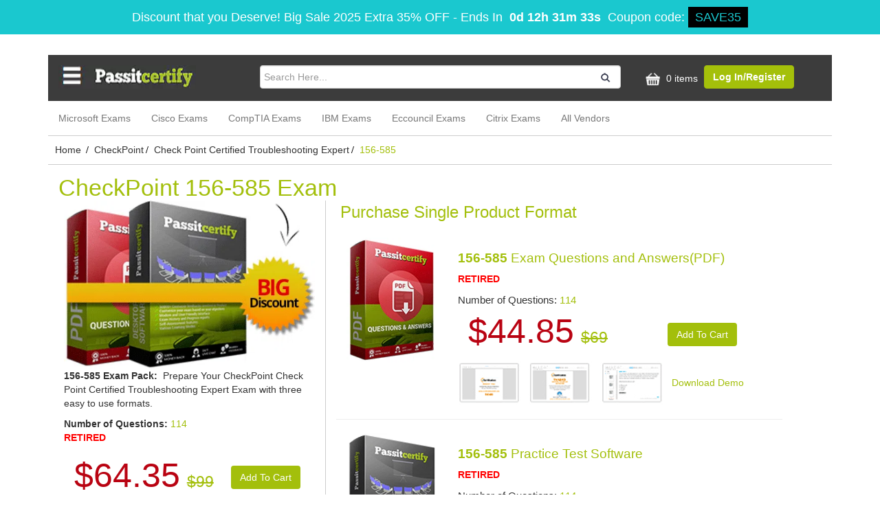

--- FILE ---
content_type: text/html; charset=UTF-8
request_url: https://www.passitcertify.com/checkpoint/156-585-questions.html
body_size: 13471
content:
<!doctype html>
<html lang="en">

<head>
    <meta name="viewport" content="width=device-width, initial-scale=1.0">
        <title>Pass CheckPoint 156-585 Exam - Real 156-585 Exam Questions</title>
    <meta name="description" content="Get CheckPoint 156-585 actual exam Questions available in PDF, Practice tests (Web-based) and Practice Exam formats. Try a free demo before you buy. Instantly Download CheckPoint 156-585 Questions.">
    <!-- Favicon -->
    <link rel="shortcut icon" type="image/png" href="https://www.passitcertify.com/assets/site/img/1526300498_favicon.png" />

    <!-- canonical -->
    <link rel="canonical" href="https://www.passitcertify.com/checkpoint/156-585-questions.html" />

    <meta property="og:image" content="https://www.passitcertify.com/uploads/product_images/1525939242_offerPack.png" />
    <link media="all" rel="stylesheet" type="text/css" href="https://www.passitcertify.com/assets/site/css/style.css" />
    <link media="all" rel="stylesheet" type="text/css" href="https://www.passitcertify.com/assets/site/css/pic_bootstrap.min.css" />
    <!-- <link rel="stylesheet" type="text/css" href="https://maxcdn.bootstrapcdn.com/bootstrap/3.3.7/css/bootstrap.min.css"> -->
    <!--<script src="https://ajax.googleapis.com/ajax/libs/jquery/3.5.1/jquery.min.js"></script>-->
    <script src="https://www.passitcertify.com/assets/site/js/pic_jqueryslim.min.js"></script>
    <!-- <script src="https://www.passitcertify.com/assets/site/js/jquery-new.min.js"></script> -->

    <script>
        var BASE_URL = 'https://www.passitcertify.com/';
    </script>
    <meta name="google-site-verification" content="aMWraEnfeNYitBXy788fdrFJMQJo0g1b7QD5RVwJrLs"/><meta name="msvalidate.01" content="ED1B57A3BB033F931BDD02AE5386808B"/></head>

<body class="body-container">
    <!-- exam layout -->
        
    <!-- <div class="loadingimg" style="display: none">
        <img src="https://www.passitcertify.com/assets/site/images/loading.gif" loading="lazy" alt="loading">
        <div style="color: #fff; margin-top: -90px;font-size:24px;margin-top:20px;margin-bottom:10px">Please Wait...</div>
    </div> -->
    
    <div class="popup-bg" style="display: none;"></div>
    	<div class="topDiscountBar"><div><span id="couponDesc">Discount that you Deserve! Big Sale 2025 Extra 35% OFF</span> - <span> Ends In </span><span id="coupontimeRem">00:00:00</span><span> Coupon code: </span><span id="couponCodeBx">SAVE35</span></div>
	<span style="display:none;" class="closeBtn" onclick="closeDisBox(); return false;">X</span></div>
	<style>
		.topDiscountBar {
			width: 100%;
			background: #1ac8cf;
			padding: 10px;
			text-align: center;
			color: #fff;
			font: 400 18px/22px 'Open Sans', sans-serif;
			position:relative;
			z-index:99999999;
		}
		.topDiscountBar div {
            margin-bottom: 0px;
            margin-top: 0px;
            font-size: inherit;
            line-height: 30px;
        }
		#coupontimeRem {
			font-weight: bold;
			margin: 0px 5px;
		}
		#couponCodeBx {
			background: #000000;
			color: #1ac8cf;
			padding: 5px 10px;
		}
		.closeBtn {
			float: right;
			font-size: 22px;
			cursor: pointer;
			position: absolute;
			right: 100px;
			top: 10px;
		}
		@media only screen and (max-width: 1050px) {
            .closeBtn {
                float: none !important;
                font-size: 22px;
                cursor: pointer;
                position: relative !important;
                right: 0px;
                top: 5px;
            }
        }
        section.bg.clearfix {
            /*margin-top: 122px;*/
        }
	</style>
	<script>
		function closeDisBox(){
			$('.topDiscountBar').hide();
		}
		
	// Set the date we're counting down to
		var countDownDate = new Date("Jan 23, 2026 07:21:17").getTime();
		// Update the count down every 1 second
		var x = setInterval(function() {
		  var d = new Date();
		  var offset = '+0.0';
		  var utc = d.getTime() + (d.getTimezoneOffset() * 60000);
          var now = new Date(utc + (3600000*offset));
		  // Find the distance between now and the count down date
		  var distance = countDownDate - now;
		  // Time calculations for days, hours, minutes and seconds
		  var days = Math.floor(distance / (1000 * 60 * 60 * 24));
		  var hours = Math.floor((distance % (1000 * 60 * 60 * 24)) / (1000 * 60 * 60));
		  var minutes = Math.floor((distance % (1000 * 60 * 60)) / (1000 * 60));
		  var seconds = Math.floor((distance % (1000 * 60)) / 1000);

		  // Display the result in the element with id="demo"
		  document.getElementById("coupontimeRem").innerHTML = days + "d " + hours + "h " + minutes + "m " + seconds + "s ";
		  // If the count down is finished, write some text
		  if (distance < 0) {
			clearInterval(x);
			document.getElementById("coupontimeRem").innerHTML = "EXPIRED";
		  }
		}, 1000);
	</script>
    <div class="container content">
        	<div class="row header memberAreaHeader">
        <div class="col-sm-12 col-md-12 col-xs-12 topheader">
            <div class="col-lg-3 col-md-3 col-sm-3 col-xs-12" id="logo" style="padding: 0px;">
                    <a href="https://www.passitcertify.com/"><img src="https://www.passitcertify.com/assets/site/image/1525939193_passitcertify.webp" width="200" height="34" alt="logo"></a>
                </div>
            <div class="col-lg-6 col-md-5 col-sm-4 col-xs-12">
                <form method="post" class="search-form" action="https://www.passitcertify.com/search">
                    <div class="searchBar">
                        <div class="searchInput">
                            <input type="search" class="form-control" required="required" id="top-search-bar" name="top-search-bar" value="" placeholder="Search Here...">
                        </div>
                        <div class="searchIcon">
                            <button aria-label="search-btn" class="search-btn" type="submit">
                                <i class="fa"><img src="https://www.passitcertify.com/assets/site/image/search.webp" width="14" height="14" alt="search"></i>
                            </button>
                        </div>
                    </div>
                </form>
            </div>
            <div class="col-lg-3 col-md-4 col-sm-5 col-xs-12 header-right">
                    <ul style="padding-left: 15px;">
                        <li>
                            <a rel="nofollow" href="https://www.passitcertify.com/cart" class="cartImg">
                                <img src="https://www.passitcertify.com/assets/site/images/shoppingBag.png" alt="shoppingBag" width="30" height="25">
                                0 items
                            </a>
                        </li>
                        							<li><a class="btn btn-default" rel="nofollow" href="https://www.passitcertify.com/register">Log In/Register</a></li>
						                    </ul>
                </div>
        </div>
        
        <div class="col-lg-12 col-md-12 col-xs-12 col-sm-12 navContent no-padding">
            <div class="navbar-header">
                <button type="button" class="navbar-toggle collapsed" data-toggle="collapse" data-target="#navbar" aria-expanded="false" aria-controls="navbar">
                    <span class="sr-only">Toggle navigation</span>
                    <span class="icon-bar"></span>
                    <span class="icon-bar"></span>
                    <span class="icon-bar"></span>
                </button>
            </div>
            <div id="navbar" class="navbar-collapse collapse respNav no-padding topNav" style="height: 1px;">
                <ul class="nav navbar-nav">
                                        <li><a href="https://www.passitcertify.com/pass-microsoft-certification.html">Microsoft Exams</a></li>
                                        <li><a href="https://www.passitcertify.com/pass-cisco-certification.html">Cisco Exams</a></li>
                                        <li><a href="https://www.passitcertify.com/pass-comptia-certification.html">CompTIA Exams</a></li>
                                        <li><a href="https://www.passitcertify.com/pass-ibm-certification.html">IBM Exams</a></li>
                                        <li><a href="https://www.passitcertify.com/pass-eccouncil-certification.html">Eccouncil Exams</a></li>
                                        <li><a href="https://www.passitcertify.com/pass-citrix-certification.html">Citrix Exams</a></li>
                                        <li class=""><a href="https://www.passitcertify.com/vendors">All Vendors</a></li>
                </ul>
            </div><!--/.nav-collapse -->
        </div>
    </div>        

<script type="application/ld+json">
    {
        "@context": "https://schema.org/",
        "@type": "Product",
        "name": "CheckPoint 156-585 Exam",
        "image": [
            "https://www.passitcertify.com/uploads/product_images/1575457817_1525939242_offerPack.jpg",
            "https://www.passitcertify.com/uploads/product_images/1575457817_1525939242_offerPack.jpg",
            "https://www.passitcertify.com/uploads/product_images/1575457817_1525939242_offerPack.jpg"
        ],
        "description": "Get CheckPoint 156-585 actual exam Questions available in PDF, Practice tests (Web-based) and Practice Exam formats. Try a free demo before you buy. Instantly Download CheckPoint 156-585 Questions.",
        "sku": "156-585",
        "mpn": "156585",
        "itemCondition": "New",
        "brand": {
            "@type": "brand",
            "name": "PassItCertify"
        },
        "review": {
            "@type": "Review",
            "reviewRating": {
                "@type": "Rating",
                "ratingValue": "4.8",
                "bestRating": "5"
            },
            "author": {
                "@type": "Person",
                "name": "Jhonson"
            }
        },
        "aggregateRating": {
            "@type": "AggregateRating",
            "ratingValue": "4.8",
            "reviewCount": "115"
        },
        "offers": {
            "@type": "Offer",
            "url": "https://www.passitcertify.com/checkpoint/156-585-questions.html",
            "priceCurrency": "USD",
            "price": "69.00",
            "priceValidUntil": "07-01-2027
",
            "availability": "InStock",
            "seller": {
                "@type": "Organization",
                "name": "PassItCertify"
            }
        }
    }
</script>



<script type="application/ld+json">
    {
        "@context": "http://schema.org",
        "@type": "BreadcrumbList",
        "itemListElement": [{
                "@type": "ListItem",
                "position": 1,
                "item": {
                    "@id": "https://www.passitcertify.com/",
                    "name": "Home"
                }
            },
            {
                "@type": "ListItem",
                "position": 2,
                "item": {
                    "@id": "https://www.passitcertify.com/pass-checkpoint-certification.html",
                    "name": "CheckPoint"
                }
            },
            {
                "@type": "ListItem",
                "position": 3,
                "item": {
                    "@id": "checkpoint/156-585-questions.html",
                    "name": "156-585"
                }
            }
        ]
    }
</script>
<style>
    .retiredLabel {
        font-weight: 700;
    }

    .enginePrice span.dscntPrice span {
        font-weight: normal;
        padding-left: 0px;
    }

    .demo_img {
        float: left
    }

    @media(max-width: 768px) {
        .demo_img {
            margin: auto;
            float: inherit;
        }

        .exmPgIndvl {

            text-align: center;
        }

        .demo_img img {
            display: initial;
        }

        #online_engin_exam .webbase1 {

            display: initial;
        }

        #online_engin_exam .price {

            text-align: center;
            padding-top: 0px;
        }

        #online_engin_exam .Customize_Options {

            text-align: center;
            padding-top: 18px;
        }

        #online_engin_exam .exam-heading {
            text-align: center;
        }

    }

    .row.rel_certs.exmPage a {

        margin-left: 0px;
    }

    @media(min-width: 1200px) {

        .webbase1 {

            margin-top: 25px;
        }
    }
</style>
<div class="row">
    <div class="breadcumbs">
        <ol class="BreadCrumbList"><li><a href="https://www.passitcertify.com/">Home </a><i class="fa"> / </i></li><li><a href="https://www.passitcertify.com/pass-checkpoint-certification.html">CheckPoint</a><i class="fa"> / </i></li><li><a href="https://www.passitcertify.com/checkpoint/pass-ccte-exam.html">Check Point Certified Troubleshooting Expert</a><i class="fa"> / </i></li><li>156-585 </li></ol>    </div>
</div>
    
    <div class="row examPgmain">
        <div class="col-sm-12">
            <div class="exmPLftHdr">

                
                    <h1 class="bndlHdng">CheckPoint 156-585 Exam</h1>

            </div>
        </div>
        <div class="col-md-4 col-sm-12 col-xs-12 exmOffrBndl">
            <!--<div class="dis_heading">Discount Bundle( PDF+ Practice Test )</div>-->

            <div class="exmofrProd">
                                    <img src="https://www.passitcertify.com/assets/site/images/1575457817_1525939242_offerPack.webp" alt="156-585 PDF"  class="bundlImg" width="375" height="100%">
                                <br>
                <p><strong>156-585 Exam Pack:&nbsp;</strong> Prepare Your CheckPoint Check Point Certified Troubleshooting Expert Exam with three easy to use formats.</p>
            </div>

            <div>
                <div class="quesStatus"><b> Number of Questions: </b> <span>114</span>
                    &nbsp;  </div>
                                    <p class="retiredLabel">RETIRED</p>
                            </div>

            <div class="row ofrPrchs">
                                    <div style="padding-top: 10px;" class="col-lg-8 col-md-12 col-sm-8 col-xs-12 ofrPrice  here 99">

                        <span class="dscntPrice">$64.35<span>$99</span></span>
                        <!--<span class="cutPrice">Was: 144</span>-->
                    </div>
                    <div class="col-lg-4 col-md-12 col-sm-4 col-xs-12 cartBtnCol">
                        <form method="post" name="bundleInfoForm" id="bundleInfoForm" action="https://www.passitcertify.com/carts/" class="form-inline bundle_form">
                            <input type="hidden" id="shop_type" name="shop_type" value="bundle" />
                            <input type="hidden" id="bundleType" name="bundleType" value="3" />
                            <input type="hidden" id="bundleIcon" name="bundleIcon" value="IMG_4210801752032.png" />
                            <input type="hidden" id='bundle_name' name="bundle_name" value="CheckPoint 156-585 Bundle Pack" />
                            <input type="hidden" id="price" name="price" value="99" />
                            <input type="hidden" id="checkout_price" name="checkout_price" value="99" />
                            <input type="hidden" id="bundle_type" name="bundle_type" value="default" />
                            <input type="hidden" id="bundle_id" name="bundle_id" value="4" />
                            <input type="hidden" id="bundle_type_id" name="bundle_type_id" value="4167" />
                            <input type="hidden" id="subscription" name="subscription" value="3" />
                            <input type="hidden" id="subscription_plan" name="subscription_plan" value="individual" />
                            <input type="submit" class="btn add_cart_btn" value="Add To Cart" />
                        </form>
                    </div>
                            </div>
            <div class="exmofrProd">
                <p>CheckPoint 156-585 Exam&nbsp;Questions&nbsp;Bundle Pack Includes:</p>
                <ul>
                    <li>Practice Exam (Desktop Software)</li>
                    <li>Questions &amp; Answers (PDF)</li>
                    <li>Web-Based Practice Test</li>
                </ul>
            </div>
                    </div>

        <div class="col-md-7 col-sm-12 col-xs-12 exmPgIndvl">
            <div class="exmPgIndvlHdr">Purchase Single Product Format</div>
            <div class="row leftIndvlProd">
                <div class="col-md-3 col-sm-3 col-xs-12 leftIndvlProdImg">
                    <img src="https://www.passitcertify.com/assets/site/images/1525939242_individual1.webp" alt="156-585 PDF"  class="pdfImg" width="144" height="100%">
                    <!--<img src="https://www.passitcertify.com/uploads/product_images/1525939242_individual1.png" alt="156-585 PDF" class="pdfImg" width="144" height="100%">-->
                </div>

                <div class="col-md-9 col-sm-9 col-xs-12 IndvlProdDet">
                    
                    <h2 class="sprtHdr"><span>156-585</span> Exam Questions and Answers(PDF)</h2>
                                            <p class="retiredLabel">RETIRED</p>
                                        <p class="exmsprtPara">Number of Questions: <span>114</span>&nbsp; &nbsp;  </p>
                    <div class="row ofrPrchs">

                                                    <div class="col-lg-8 col-md-12 col-sm-8 col-xs-12 ofrPrice ofrPriceInd">
                                <span class="dscntPrice">$44.85<span>$69</span></span>
                            </div>
                            <div class="col-lg-4 col-md-12 col-sm-4 col-xs-12 cartBtnCol cartBtnInd">
                                <div class="add-to-cart exam_cart">
                                    <form action="https://www.passitcertify.com/carts/" method="post" class="pdf_form">
                                        <input type="hidden" value="PDF" name="product_name" />
                                        <input type="hidden" value="156-585" name="exam_code" />
                                        <input type="hidden" value="1" name="ptype_id" />
                                        <input type="hidden" value="single" name="shop_type" />
                                        <input style="" type="submit" class="btn add_cart_btn" value="Add To Cart" />
                                    </form>
                                </div>
                            </div>
                        
                        <div class="clearfix"></div>
                        <div class="col-sm-12 no-padding">
                            <div class="demoSec demo_img">
                                <img class="img-responsive" src="https://www.passitcertify.com/assets/site/images/DemoImgs1.png" width="300" height="65" alt="PDF Bundle">
                            </div>
                            <div class="pdfdemo" style="margin-top: 12px;display: inline-block;margin-left: 11px;">
                                                                    <br>
                                    <div class="try_demo">
                                        <a style="width:100%;" id="try_demo" class="pdfdemo-link pop_pdfDemo" data-id="1">Download Demo</a>
                                    </div>
                                                            </div>
                        </div>
                    </div>
                </div>
            </div>

            <hr>

            <div class="row leftIndvlProd">
                <div class="col-md-3 col-sm-3 col-xs-12 leftIndvlProdImg">
                    <img src="https://www.passitcertify.com/assets/site/images/1525939242_individual2.webp" alt="Practice Exam"  class="ptImg" width="144" height="100%">
                    <!--<img src="https://www.passitcertify.com/uploads/product_images/1525939242_individual2.png" alt="Practice Exam" class="ptImg" width="144" height="100%">-->
                </div>
                <div class="col-md-9 col-sm-9 col-xs-12 IndvlProdDet">
                    
                    <h2 class="sprtHdr"><span>156-585</span> Practice Test Software</h2>
                                            <p class="retiredLabel">RETIRED</p>
                                        <p class="exmsprtPara"> Number of Questions: <span>114</span>&nbsp; &nbsp; </p>
                    <div class="row ofrPrchs">

                                                    <div class="col-lg-8 col-md-12 col-sm-8 col-xs-12 ofrPrice ofrPriceInd">
                                <span class="dscntPrice">$48.75<span>$75</span></span>
                            </div>
                            <div class="col-lg-4 col-md-12 col-sm-4 col-xs-12  demoSec">
                                <div class=" cartBtnCol cartBtnInd">
                                    <form action="https://www.passitcertify.com/carts/" method="post" class="soft_form">
                                        <input type="hidden" value="Practice Exam" name="product_name" />
                                        <input type="hidden" value="156-585" name="exam_code" />
                                        <input type="hidden" value="2" name="ptype_id" />
                                        <input type="hidden" value="single" name="shop_type" />
                                        <input type="submit" class="btn add_cart_btn" value="Add To Cart" />
                                    </form>
                                </div>
                            </div>
                                                <div class="clearfix"></div>
                        <div class="col-sm-12 no-padding">
                            <div class="demoSec demo_img">
                                <img class="img-responsive" src="https://www.passitcertify.com/assets/site/images/DemoImgs.png" width="300" height="65" alt=" Practice Test Software">
                            </div>

                            <div class="softdemo" style="margin-top: 28px;display: inline-block;margin-left: 11px;">
                                                                    <div class="try_demo">
                                        <a style="width:100%;" id="try_demo" class="softdemo-link pop_softDemo" data-id="2">Download Demo</a>
                                    </div>
                                                            </div>
                        </div>
                    </div>
                </div>
            </div>
        </div>
    </div>

    <div class="row" style="height:2px; border-bottom:none;"> </div>

    <div id="online_engin_exam" class="border-bottom">
        <div class="row">
            <div class="col-lg-2 col-md-3 col-sm-3 text-center">
                <img src="https://www.passitcertify.com/assets/site/images/1600774095_webbase_image.webp"  class="img-responsive webbase1" width="133" height="195" alt="Web Based">
            </div>
            <div class="col-lg-4 col-md-9 col-sm-9 border-right padding-left-0 padding-right-0 height-172">
                <div class="width-456">
                    <h3 class="exam-heading">
                        156-585 Exam Web-Based Self-Assessment Practice Test Software
                    </h3>
                    <div class="row">
                        <div class="col-sm-12 padding-right-0">
                            <div class="last_update">
                                                                    Status : <strong class="label label-danger"> RETIRED </strong>
                                                            </div>
                        </div>
                        <div class="col-sm-12 padding-left-0">
                            <div class="last_question">
                                Total Questions : 114                            </div>
                        </div>
                    </div>
                </div>
            </div>
            <div class="col-lg-2 col-md-3 col-sm-4  border-right padding-left-right-37 margin-left-152 margin-top-20 height-172">
                <div class="Supported_Browsers">
                    Supported Browsers
                </div>
                <img src="https://www.passitcertify.com/assets/site/image/supported_brower.png"  width="174" height="36" alt="Supported Browsers">

                <div class="Supported_Platforms">
                    Supported Platforms
                </div>
                <img src="https://www.passitcertify.com/assets/site/image/spported_plate_form.png"  width="163" height="35" alt="Supported Platforms">
            </div>
            <div class="col-lg-2 col-md-4  col-sm-4 border-right padding-left-right-37 bottom-padding margin-top-20 height-172" id="updates_free">
                <div class="Customize_Options">
                    Purchase Options
                </div>
                <div class="form-group select_menu inputs">
                    <input type="hidden" id="price" name="price" value="79" />
                    <input type="hidden" id="checkout_prices" name="checkout_price" value="79" />
                    <input type="hidden" id="subscription_price_3_inc" name="subscription_price_3_incs" value="0" />
                    <input type="hidden" id="subscription_price_6_inc" name="subscription_price_6_incs" value="30" />
                    <input type="hidden" id="subscription_price_12_inc" name="subscription_price_12_incs" value="50" />
                    <select id="subscriptions" aria-label="DropDown" name="subscription" class="custom-dropdown3__select custom-dropdown3__select--white form-control" onchange="changeprices();">
                        <option value="3" selected="selected">3 Months (Free Updates)</option>
                        <option value="6">6 Months (Free Updates)</option>
                        <option value="12">12 Months (Free Updates)</option>
                    </select>

                </div>
                <div class="form-group select_menu inputs">
                    <input type="hidden" id="ipprice" value="30">
                    <input type="hidden" id="baseprice" value="79">
                    <select name="cart_qty" aria-label="DropDown" id="cart_qty_online" class="  form-control" onchange="changeprices();">
                        <option value="3">3 Simultaneous login</option>
                        <option value="4">4 Simultaneous login</option>
                        <option value="5">5 Simultaneous login</option>
                        <option value="6">6 Simultaneous login</option>
                        <option value="7">7 Simultaneous login</option>
                        <option value="8">8 Simultaneous login</option>
                        <option value="9">9 Simultaneous login</option>
                        <option value="10">10 Simultaneous login</option>
                    </select>
                </div>
            </div>
            <div class="col-lg-2 col-md-3 col-sm-3  margin-top-20 padding-left-right-51">
                                    <div class="price enginePrice">$<span class="dscntPrice" id="lbl_prices">51.35 <span>$79</span></div>
                                <div class="add_to_cart">
                    <form action="https://www.passitcertify.com/carts/" method="post" class="pdf_form">
                        <input type="hidden" value="Online Practice Exam" name="product_name" />
                        <input type="hidden" value="156-585" name="exam_code" />
                        <input type="hidden" value="" id="cartqry" name="cart_qty" />
                        <input type="hidden" value="" id="cartsub" name="subscription" />
                        <input type="hidden" value="3" name="ptype_id" />
                        <input type="hidden" value="single" name="shop_type" />
                        <button type="submit" class="btn btn-primary">Add to Cart</button>
                    </form>
                                            <div class="try_demo">
                            <button type="submit" class="bd-demo try_demo pop_onloneDemo  demo btn btn-default" data-toggle="modal" data-target="#popup1">
                                Try Demo
                            </button>
                        </div>
                    
                </div>
            </div>
        </div>
    </div> <!-- online_engin_exam -->

    <div class="row" style="height:2px;border-bottom:none;border-top: 1px solid #ccc;"> </div>
    <div class="row testSoft examPageContnt" style="border:none;"> <div class="col-md-6 col-sm-12 col-xs-12"> <h3><strong>Ensure Your Success In CheckPoint 156-585 With PassITCertify 156-585 Exam Questions</strong></h3> <p style="text-align:justify">If you are worried about the preparation of your 156-585 exam, so stop distressing about it because you have reached the reliable source of your success. Passitcertify.com &nbsp;is the ultimate solution to your all CheckPoint Check Point Certified Troubleshooting Expert related problem. It provides you with a platform that enables you to clear your 156-585 exam. PassITcertify provides you <em><strong>156-585 exam questions</strong></em> that are reliable and offer you a gateway to your destination. The Check Point Certified Troubleshooting Expert exam material is available in three easy formats; <strong>PDF</strong>, <strong>Practice Test (web-based)</strong> and <strong>Desktop Practice Test Software</strong>. It carries all subjects related question answers and with the best possible instructions. One of the most influential features of Passitcertify is its practising software. You may attempt to exercise questions continually. In fact, you can also track your progress, as the practice test software will keep on monitoring your progress so you can keep a check-in which area you need to work hard. <strong>156-585 exam questions</strong> have been designed by the subject matter experts after consultation with proposed study material of vendor and recruiter needs.&nbsp;</p> </div> <div class="col-md-6 col-sm-12 col-xs-12 "> <div class="col-sm-12 no-padding"> <p class="headingCert"><span>CheckPoint 156-585 Related Certifications</span></p> <div class="row rel_certs exmPage" style="padding-left: 0px;"><a href="https://www.passitcertify.com/checkpoint/pass-ccte-exam.html">CheckPoint Check Point Certified Troubleshooting Expert CCTE Certification</a> </div> </div> <div class="col-md-4 col-sm-4 col-xs-12 rightIcons"><img alt="Mcaffee" height="168" loading="lazy" src="https://www.passitcertify.com/assets/site/images/McaffeS.webp" width="145" /> <strong>Security and Privacy</strong> <span>If you fail the exam</span></div> <div class="col-md-4 col-sm-4 col-xs-12 rightIcons"><img alt="product" height="168" loading="lazy" src="https://www.passitcertify.com/assets/site/images/productUp.webp" width="145" /> <strong>24/7 Customer Support</strong> <span>We are providing non-stop 24/7 customer support</span></div> <div class="col-md-4 col-sm-4 col-xs-12 rightIcons"><img alt="satisfiedCust" height="168" loading="lazy" src="https://www.passitcertify.com/assets/site/images/satisfiedCust.webp" width="145" /> <strong>Free Updates</strong> <span>We are providing 3 Months updates Free</span></div> </div> </div>     <div class="row videoDes">
        <div class="col-md-5 col-xs-12 col-sm-5 vDescription">
            <div class="h3">Satisfied Customers</div>
            <img src="https://www.passitcertify.com/assets/site/image/overlay (1).webp" alt="Testimonials" width="473" height="100%" style="width: 100%; padding-bottom: 15px;">
        </div>
        <div class="col-md-1 col-xs-1 col-sm-1 ">
            <div class="v-line"></div>
        </div>
        <div class="col-md-6 col-xs-12 col-sm-6 videoLeft"> <div class="col-sm-12 no-padding" style="display:none"> <p class="headingCert"><span>CheckPoint 156-585 Related Certifications</span></p> <div class="row rel_certs exmPage"><a href="https://www.passitcertify.com/checkpoint/pass-ccte-exam.html">CheckPoint Check Point Certified Troubleshooting Expert CCTE Certification</a> </div> </div> <div class="col-sm-12 no-padding"> <p class="headingCert"><span>Updated CheckPoint Exams</span></p> <div class="row updated-top-exam"><div class="slide"><div class="col"><a href="https://www.passitcertify.com/checkpoint/156-582-questions.html" class="btun margin-right">156-582 <span>January, 17 2026</span></a></div><div class="col"><a href="https://www.passitcertify.com/checkpoint/156-315.81-questions.html" class="btun margin-right">156-315.81 <span>January, 16 2026</span></a></div><div class="col"><a href="https://www.passitcertify.com/checkpoint/156-560-questions.html" class="btun margin-right">156-560 <span>January, 15 2026</span></a></div><div class="col"><a href="https://www.passitcertify.com/checkpoint/156-587-questions.html" class="btun margin-right">156-587 <span>January, 14 2026</span></a></div><div class="col"><a href="https://www.passitcertify.com/checkpoint/156-536-questions.html" class="btun margin-right">156-536 <span>January, 13 2026</span></a></div><div class="col"><a href="https://www.passitcertify.com/checkpoint/156-586-questions.html" class="btun margin-right">156-586 <span>January, 13 2026</span></a></div><div class="col"><a href="https://www.passitcertify.com/checkpoint/156-836-questions.html" class="btun margin-right">156-836 <span>January, 11 2026</span></a></div><div class="col"><a href="https://www.passitcertify.com/checkpoint/156-215.81-questions.html" class="btun margin-right">156-215.81 <span>January, 09 2026</span></a></div><div class="col"><a href="https://www.passitcertify.com/checkpoint/156-835-questions.html" class="btun margin-right">156-835 <span>January, 07 2026</span></a></div></div></div> </div> </div>     </div>

    <div class="row homeDes"> <div class="col-md-12 col-sm-12 col-xs-12 homeDet"> <h3 style="font-size: 30px;"><strong>User-Friendly Interface Of 156-585 Practice Exam</strong></h3> <p style="text-align:justify">The 156-585 exam practice test&#39;s user-friendly interface is made to uproot potential problems. Once you will try the demo of 156-585 exam questions, you will be well-acquainted with the software and its related features. Also, the 156-585 exam comes with various self-assessment features like a timed exam, randomize questions, and multiple questions types, test history, and score, etc. This means, it enables you to customize the question type and you may practice random questions to enhance your skills and expertise. You may keep attempting the same questions multiple times also. &nbsp;</p> </div> </div> <div class="row " style="display:none"> <div class="col-md-12 col-sm-12 col-xs-12"> <div class="papular-certs homePcerts"> <p class="heading-24">Trending CheckPoint Certification Exams</p> [hot-exams-current-vendor~1526035662]</div> </div> </div>     <div class="row  anotherdatahomepage">
        <div class="col-md-12 col-sm-12 col-xs-12">
            <div class="col-sm-6 col-xs-12"> <h4 style="font-size: 24px;">Try Free Demo Of 156-585 Exam Questions Before Purchase:</h4> <p style="text-align:justify">Multiple companies are offering 156-585 exam material in the market, so we totally understand your inquisitiveness that whom to trust. For your convenience, Passitcertify gives you a chance to try a free demo of Microsoft 156-585 exam questions, which means you can buy the product once you are satisfied with the features and you think it can actually help you to pass your certification exam.</p> <h4>Why Prefer our CheckPoint 156-585 Exam Product?</h4> <ul> <li><strong>Site Security:</strong> We have the utmost concern for your data security. We deploy the most secure <u>128 Bit SSL</u> mode so that all your financial details are safe and guarded. In addition, your personal information will never be disclosed to any data mongers.</li> <li><strong>Free Updates:</strong> You may avail of free updates for 3 months for the 156-585 exam, and these updates will be applicable, right from the date of purchase. And also it offers you to renew the product after paying 50% of the actual amount, in case the validity of services expires.&nbsp;</li> <li><strong>Customer service:&nbsp;</strong> Passitcertify cares for its customer, you may need some assistance to get familiarized with the software and other queries, for that purpose, Passitcertify provides you 24/7 customer services. Our customer care team will answer your queries related to the product.&nbsp;</li> <li><strong>Money-Back Guarantee:&nbsp;</strong>Passitcertify guarantees you 100% success in your 156-585 exam. That&rsquo;s why it offers you a money-back guarantee, You may claim for money revert in case, you are not satisfied with their product or failed after preparing Passitcertify material.</li> </ul> <p><br /> &nbsp;</p> </div> 
            <div class="col-sm-6 col-xs-12">
                <div class="col-sm-12 home-topcerts">
                    <div class="h3">Certifications In Demand</div>
                                         <ul><li><a href="https://www.passitcertify.com/qlik/pass-qlik-sense-exam.html">Qlik Sense</a></li><li><a href="https://www.passitcertify.com/comptia/pass-comptia-project-exam.html">CompTIA Project+</a></li><li><a href="https://www.passitcertify.com/apple/apple-fundamentals">Apple Fundamentals</a></li><li><a href="https://www.passitcertify.com/microsoft/pass-dynamic-365-finance-functional-consultant-associate-exam.html">Microsoft Dynamics 365 Finance Functional Consultant Associate</a></li><li><a href="https://www.passitcertify.com/lpi/lpic-3.html">LPIC 3 </a></li><li><a href="https://www.passitcertify.com/microsoft/pass-azure-security-engineer-associate-exam.html">Microsoft Azure Security Engineer Associate</a></li><li><a href="https://www.passitcertify.com/huawei/pass-hcs-exam.html">Huawei HCS</a></li><li><a href="https://www.passitcertify.com/amazon/pass-amazon-specialty-exam.html">Amazon Specialty</a></li><li><a href="https://www.passitcertify.com/exin/exin-business-information-management.html">Exin BISL</a></li><li><a href="https://www.passitcertify.com/exin/exin-green-it-citizen.html">Exin Green IT Citizen</a></li><li class="vLink"><a href="https://www.passitcertify.com/pass-exin-certification.html">View All</a></li></ul>                 </div>
            </div>
        </div>
    </div>


    <hr>
        <div class="updated-exams">
        <p class="heading-24">Updated Exam Questions</p>
        <div class="slide"><div class="col"><a href="https://www.passitcertify.com/microsoft/dp-300-questions.html" class="btun margin-right">DP-300 Exam<span>January, 21 2026</span></a></div><div class="col"><a href="https://www.passitcertify.com/microsoft/ms-900-questions.html" class="btun margin-right">MS-900 Exam<span>January, 20 2026</span></a></div><div class="col"><a href="https://www.passitcertify.com/isaca/cism-questions.html" class="btun margin-right">CISM Exam<span>January, 20 2026</span></a></div><div class="col"><a href="https://www.passitcertify.com/comptia/220-1201-questions.html" class="btun margin-right">220-1201 Exam<span>January, 20 2026</span></a></div><div class="col"><a href="https://www.passitcertify.com/amazon/clf-c02-questions.html" class="btun margin-right">CLF-C02 Exam<span>January, 20 2026</span></a></div><div class="col"><a href="https://www.passitcertify.com/the-open-group/ogba-101-questions.html" class="btun margin-right">OGBA-101 Exam<span>January, 20 2026</span></a></div><div class="col"><a href="https://www.passitcertify.com/amazon/soa-c03-questions.html" class="btun margin-right">SOA-C03 Exam<span>January, 20 2026</span></a></div><div class="col"><a href="https://www.passitcertify.com/splunk/splk-2002-questions.html" class="btun margin-right">SPLK-2002 Exam<span>January, 19 2026</span></a></div><div class="col"><a href="https://www.passitcertify.com/lpi/305-300-questions.html" class="btun margin-right">305-300 Exam<span>January, 19 2026</span></a></div><div class="col"><a href="https://www.passitcertify.com/microsoft/az-104-questions.html" class="btun margin-right">AZ-104 Exam<span>January, 19 2026</span></a></div><div class="col"><a href="https://www.passitcertify.com/aapc/cpc-questions.html" class="btun margin-right">CPC Exam<span>January, 19 2026</span></a></div><div class="col"><a href="https://www.passitcertify.com/cisco/800-150-questions.html" class="btun margin-right">800-150 Exam<span>January, 19 2026</span></a></div></div><div class="slide"><div class="col"><a href="https://www.passitcertify.com/salesforce/plat-arch-204-questions.html" class="btun margin-right">Plat-Arch-204 Exam<span>January, 16 2026</span></a></div><div class="col"><a href="https://www.passitcertify.com/pecb/iso-31000-lead-risk-manager-questions.html" class="btun margin-right">ISO-31000-Lead-Risk-Manager Exam<span>January, 16 2026</span></a></div><div class="col"><a href="https://www.passitcertify.com/ping-identity/pt-am-cpe-questions.html" class="btun margin-right">PT-AM-CPE Exam<span>January, 16 2026</span></a></div><div class="col"><a href="https://www.passitcertify.com/huawei/h19-308-v4.0-questions.html" class="btun margin-right">H19-308_V4.0 Exam<span>January, 16 2026</span></a></div><div class="col"><a href="https://www.passitcertify.com/eccouncil/312-97-questions.html" class="btun margin-right">312-97 Exam<span>January, 16 2026</span></a></div><div class="col"><a href="https://www.passitcertify.com/salesforce/data-con-101-questions.html" class="btun margin-right">Data-Con-101 Exam<span>January, 16 2026</span></a></div><div class="col"><a href="https://www.passitcertify.com/microsoft/az-800-questions.html" class="btun margin-right">AZ-800 Exam<span>January, 16 2026</span></a></div><div class="col"><a href="https://www.passitcertify.com/juniper/jn0-650-questions.html" class="btun margin-right">JN0-650 Exam<span>January, 16 2026</span></a></div></div>        
        <br />
    </div>



<div class="popup" id="popup1" style="display: none">
    <div class="remove"><img src="https://www.passitcertify.com/assets/site/image/demo.png" alt=""></div>
    <div class="col-lg-12 ">
        <form name="demos_form" class="pdfpopDemo" action="https://www.passitcertify.com/demos/downloads/" method="post">
            <div class="salogan">
                <span class="q-a">Download PDF File Demo</span>
            </div>
            <div class="pakage" style="margin-top:21px">
                <input type="hidden" class="search-textbx" name="demo_vendor_id" value="7">
                <input type="hidden" class="search-textbx" name="demo_exam_id" value="156-585">
                <input type="hidden" name="demo_product_type" value="1" />
                <input type="hidden" name="page_title" value="156-585 Page" />

                <input required="required" style="height: 45px; width:100%; margin-bottom:5px; padding-left: 10px;" name="demo_email" type="text" class="search-textbx" placeholder="Enter Your Email id">
                <button style="margin-top: 5px;height: 45px; width:100%; margin-bottom:5px; padding-left: 10px;" type="submit" class="btn btn-success btn-sm bold box-shadow mr-0 mr-sm-2">DOWNLOAD DEMO</button>
            </div>
        </form>
        <form name="demos_form" class="PTpopDemo" action="https://www.passitcertify.com/demos/downloads/" method="post" style="display: none">
            <div class="salogan">
                <span class="q-a">Try Desktop Practice Test Software Demo</span>
            </div>
            <div class="pakage" style="margin-top:21px">
                <input type="hidden" class="search-textbx" name="demo_vendor_id" value="7">
                <input type="hidden" class="search-textbx" name="demo_exam_id" value="156-585">
                <input type="hidden" name="demo_product_type" value="2" />
                <input type="hidden" name="page_title" value="156-585 Page" />

                <input required="required" style="height: 45px; width:100%; margin-bottom:5px; padding-left: 10px;" name="demo_email" type="text" class="search-textbx" placeholder="Enter Your Email id">
                <button style="margin-top: 5px;height: 45px; width:100%; margin-bottom:5px; padding-left: 10px;" type="submit" class="btn btn-success btn-sm bold box-shadow mr-0 mr-sm-2">DOWNLOAD DEMO</button>
            </div>
        </form>
        <form name="demos_form" class="onlinepopDemo" id="onlinedemosubmit" action="https://www.passitcertify.com/opt_demo/online.php" method="post" style="display: none" target="_blank">
            <div class="salogan">
                <span class="q-a">Try Web-Based Exam Practice Software Demo</span>
            </div>
            <div class="pakage" style="margin-top:21px">
                <input type="hidden" class="search-textbx" name="demo_vendor_id" value="7">
                <input type="hidden" class="search-textbx" name="demo_exam_id" value="156-585">
                <input type="hidden" name="demo_product_type" value="3" />
                <input type="hidden" name="page_title" value="156-585 Page" />
                <input type="hidden" name="exam_code" value="156-585">
                <input type="hidden" name="demo" value="1">
                <input type="hidden" name="site" value="PassItCertify">
                <input type="hidden" name="siteurl" value="https://www.passitcertify.com/">

                <input required="required" style="height: 45px; width:100%; margin-bottom:5px; padding-left: 10px;" name="demo_email" type="text" class="search-textbx" placeholder="Enter Your Email id">
                <button style="margin-top: 5px;height: 45px; width:100%; margin-bottom:5px; padding-left: 10px;" class="btn btn-success btn-sm bold box-shadow mr-0 mr-sm-2 btnclickeddemo">START DEMO</button>
            </div>
        </form>
    </div>
</div>

<style>
    .exmPgIndvl {
        margin-top: 0 !important;
    }

    .vDescription h3,
    .vDescription .h3 {
        text-align: center;
        color: #a3bf0b;
        font-weight: bold;
        text-decoration: underline;
        font-size: 24px;
        margin-top: 10px;
        margin-bottom: 20px;
    }

    .vDescription video {
        border: 1px solid #ccc;
    }

    .ptImg {}

    .bundlImg {}

    .exam_cart {
        width: 100%;
    }

    .softdemo {
        float: left;
        margin-right: 10px;
    }

    .pdfdemo {
        float: left;
        margin-right: 10px;
    }

    .exam_cart {
        width: 36%;
        float: left;
    }

    .download_demo {
        margin-top: 11px !important;
        padding: 0;
    }

    .anchors .b {
        float: left;
        width: 64%;
    }

    .card-list li {
        text-align: left;
    }

    .updated-exam {
        display: inline-block;
        width: 100%;
    }

    .preorder-form {
        width: 100%;
        display: inline-block;
        padding: 15px 0;
    }

    .popup {
        width: 40%;
        left: 30%;
    }

    .confirm_demand {
        padding: 8px 15px;
        background-color: #3072AB;
        color: #fff;
        border: 1px solid #3072AB;
        border-radius: 0;
        margin-bottom: 15px;
        font-weight: bold;
    }

    .confirm_demand:hover {
        opacity: 0.8;
    }

    #btnPreOrder {
        padding: 10px 15px;
        background-color: #a3bf0b;
        color: #fff;
        border: 1px solid #a3bf0b;
        border-radius: 0;
        margin-bottom: 15px;
        font-weight: bold;
    }

    #preorderMsg {
        display: inline-block;
        width: 100%;
    }

    @media(max-width: 640px) {
        .exam_cart {
            width: 100%;
            float: left;
        }

        .anchors .b {
            float: left;
            width: 100%;
        }
    }
</style>
<script type="text/javascript">
    $(document).ready(function() {
        $('.pdffile').click(function() {
            if ($('#pdf_exam').is(':checked')) {
                $(".pdf_form").show();
                $(".soft_form").hide();
                $(".bundle_form").hide();
                $(".pdfdemo").show();
                $(".softdemo").hide();
                $(".ptImg").hide();
                $(".pdfImg").show();
                $(".bundlImg").hide();
            } else if ($('#soft_exam').is(':checked')) {
                $(".soft_form").show();
                $(".pdf_form").hide();
                $(".bundle_form").hide();
                $(".pdfdemo").hide();
                $(".softdemo").show();
                $(".ptImg").show();
                $(".pdfImg").hide();
                $(".bundlImg").hide();
            } else {
                $(".bundle_form").show();
                $(".soft_form").hide();
                $(".pdf_form").hide();
                $(".pdfdemo").show();
                $(".softdemo").show();
                $(".ptImg").hide();
                $(".pdfImg").hide();
                $(".bundlImg").show();
            }
        });
    });
</script>

<script>
    // ip address price changing starts



    // ip address price changing ends

    $(document).ready(function() {
        // $('.try_demo').click(function(){
        //     var exam_code = $(this).attr('exam_code');
        //     var vendor_id = $(this).attr('vendor_id');
        //     $('input[name="demo_exam_id"]').val(exam_code);
        //     $('input[name="demo_vendor_id"]').val(vendor_id);

        // });

        $(".pop_pdfDemo").click(function() {
            $(".pdfpopDemo").show();
            $(".PTpopDemo").hide();
            $(".onlinepopDemo").hide();
        });
        $(".pop_softDemo").click(function() {
            $(".pdfpopDemo").hide();
            $(".onlinepopDemo").hide();
            $(".PTpopDemo").show();
        });
        $(".pop_onloneDemo").click(function() {
            $(".pdfpopDemo").hide();
            $(".onlinepopDemo").show();
            $(".PTpopDemo").hide();
        });
    });
</script>
<script>
    $(".btnclickeddemo").click(function() {
        //alert("i am clicked");
        demo_vendor_id = $("#demo_vendor_id").val();
        demo_exam_id = $("#demo_exam_id").val();
        demo_product_type = $("#demo_product_type").val();
        page_title = $("#page_title").val();
        demo_username = $("#demo_username").val();
        demo_email = $("#demo_emails").val();
        g_recaptcha_response = $("#captcha").val();
        //   alert(BASE_URL);

        $.post(BASE_URL + 'demos/downloads/', {
            demo_vendor_id: demo_vendor_id,
            demo_exam_id: demo_exam_id,
            demo_product_type: demo_product_type,
            page_title: page_title, //parameters
            demo_username: demo_username, //parameters
            demo_email: demo_email, //parameters
            g_recaptcha_response: g_recaptcha_response, //parameters
        }, function(resp) {
            resp = $.parseJSON(resp); //data decoded
            //   alert(resp.msgText);
            if (resp.msgStatus == "Success") {
                //   alert(resp.msgText); 
                //   return;
                // alert(resp.msgText); 
                $("#pop_onlineDemo").hide();
                $("#onlinedemosubmit").submit();
            } else {
                alert("something went wrong");
            }
        })


    });

    function changeprices() {
        var qty = $("#cart_qty_online").val();
        var qtys = $("#cart_qty_online").val();
        var sub = $("#subscriptions").val();
        var prices = $("#ipprice").val();
        console.log(prices);
        var result;
        var baseprice = 79;
        var subscription_price_3_inc = $('#subscription_price_3_incs').val();
        var subscription_price_6_inc = $('#subscription_price_6_incs').val();
        var subscription_price_12_inc = $('#subscription_price_12_incs').val();
        qty = qty - 3;
        result = qty * prices;
        // console.log(result);
        result = baseprice + result;
        // console.log(result);
        result = result + parseInt($('#subscription_price_' + sub + '_inc').val());
        // console.log(result);
        result = result.toFixed(2);
        $("#cartqry").val(qtys);
        $("#cartsub").val(sub);
        $("#lbl_prices").html("");
        $("#lbl_prices").html(result);
    }
</script>


    </div>
    
<div class="container">
    <div class="row">
    	<footer  class="footer-contents row footer-bg" id="footer">
    		<div class=" ">
    		    <div class="col-sm-12">
    			    <p>&nbsp;</p>
        		    <div class="col-md-6 col-sm-6 col-xs-12 col-lg-6">
        			    <div class="col-holder row">
            				<div class="col col-md-6 col-sm-6 col-xs-6 col-lg-6 link-block1">
            					<div class="h4">PassItCertify</div>
                               
                                <ul>
                                	<li><a href="https://www.passitcertify.com/">HOME</a></li>
                                	<li><a rel="nofollow" href="https://www.passitcertify.com/about-us">About Us</a> </li>
									<li><a rel="nofollow" href="https://www.passitcertify.com/dmca">DMCA</a></li>
                                	<li><a rel="nofollow" href="https://www.passitcertify.com/contact">Contact Us</a></li>
                                   
                                                 
                                </ul>
            				</div>
            			
            				<div class="col col-md-6 col-sm-6 col-xs-6 col-lg-6 link-block1">
            					<div class="h4" style="font-weight:bold;">Need Help?</div>
            					<ul>
            						<li><a rel="nofollow" href="https://www.passitcertify.com/guarantee">Guarantee</a></li>
            						<li><a rel="nofollow" href="https://www.passitcertify.com/privacy-policy">Privacy Policy</a></li>
									<li> <a rel="nofollow" href="https://www.passitcertify.com/faqs">Help & FAQ</a></li>
            					</ul>
            				</div>
        			    </div>
        			</div>
        			
        			<div class="bootm-footer col-md-6 col-sm-6 col-xs-12 col-lg-6">
        			    <div class="row">
        			        <div class="col-md-12 col-sm-12 col-xs-12 col-lg-12">
        			            <div class="">
                					<div class="h4" style="
                                        color: #fff; font-weight: bold;
                                    ">Payment Methods</div>
                					<img src="https://www.passitcertify.com/assets/site/images/new_patment_method.webp" loading="lazy" class="img-responsive" alt="Payment Method" width="279" height="45">
                				</div>
                				
        		            	
        			        </div>
        			         <div class="col-md-12 col-sm-12 col-xs-12 col-lg-12">
        			            <div>
        				            <p style="color:#fff; border-top: 1px solid #fff; margin-top: 5px;">Copyright Notice All Contents 2009-2026 Passitcertify.com and its contributors All Right Reserved</p>
        				        </div>
        			        </div>
        			    </div>
        			</div>
    			</div>
    		
    		</div>
    	</footer>
	</div>
</div>

<script>
    $(document).ready(function(){
        $(".navbar-toggle").click(function(){
             $(".topNav").toggle();
        });
    });
</script>






    <!-- <script src="https://www.passitcertify.com/assets/site/js/custom.js"></script> -->
    <!-- <script src="https://www.passitcertify.com/assets/site/js/lazysizes.min.js"></script> -->
    <!-- <link rel="stylesheet" type="text/css" href="https://maxcdn.bootstrapcdn.com/font-awesome/4.7.0/css/font-awesome.min.css"> -->
    <script>
        $(document).ready(function() {
            $('.try_demo').click(function() {
                $("#popup1").show();
                $(".remove").show();
                $(".popup-bg").show();
            });
            $('.try_practice_demo').click(function() {
                $("#popup2").show();
                $(".remove").show();
                $(".popup-bg").show();
            });
            $('.remove').click(function() {
                $(".popup-bg").hide();
                $("#popup1").hide();
                $("#popup2").hide();
                $("#popup3").hide();
                $("#popup5").hide();
                $(".popup").hide();
            });
        });
    </script>
    <script>
        function validatePreOrder() {
            var email = $.trim($("#preorder-email").val());
            if (email == "") {
                $("#preorderMsg").show();
                $("#preorderMsg").html('<p class="alert alert-danger">Please enter your email address.</p>');
                return false;
            }
            if (validateEmail(email) == false) {
                msg = '<p class="alert alert-danger">Please enter valid email address.</p>';
                $("#preorderMsg").show();
                $("#preorderMsg").html(msg);
                return false;
            }
            var URL = BASE_URL + "exams/preorder";
            var data = $("#preorder-form").serialize();
            $.ajax({
                type: "POST",
                url: URL,
                data: data,
                dataType: "json",
                beforeSend: function() {
                    $("#btnPreOrder").before(function() {
                        return getLoadingImg();
                    });
                },
                success: function(response) {
                    if (response.Error) {
                        $("#preorderMsg").show();
                        $("#preorderMsg").html('<p class="alert alert-danger">' + response.MSG + "</p>");
                    } else {
                        $("#preorderMsg").show();
                        $("#preorderMsg").html('<p class="alert alert-success">' + response.MSG + "</p>");
                    }
                    $("#imgLoader").remove();
                    var examId = $("#perOrderExamId").val();
                },
                error: function() {
                    alert("something went wrong please try again");
                    $("#imgLoader").remove();
                },
            });
        }

        function validateEmail(elementValue) {
            var emailPattern = /^[a-zA-Z0-9._-]+@[a-zA-Z0-9.-]+\.[a-zA-Z]{2,4}$/;
            return emailPattern.test(elementValue);
        }

        function ajaxLoadVendorExams(vid) {
            if (vid > 0) {
                var URL = BASE_URL + "demos/ajax_get_exams";
                $.ajax({
                    type: "POST",
                    url: URL,
                    data: {
                        vid: vid
                    },
                    dataType: "json",
                    beforeSend: function() {},
                    success: function(response) {
                        var options = '<option value="">Select Exam</option>';
                        for (var i = 0; i < response.length; i++) {
                            options += '<option value="' + response[i].exam_code + '">' + response[i].exam_code + "</option>";
                        }
                        $("#demo_exam_id").find("option").remove().end().append(options);
                        $("#imgLoader").remove();
                    },
                    error: function() {
                        alert("something went wrong please try again");
                        $("#imgLoader").remove();
                    },
                });
            } else {
                var options = '<option value="">Select Exam</option>';
                $("#demo_exam_id").find("option").remove().end().append(options);
                $("#imgLoader").remove();
            }
        }
    </script>


            <!-- <script type="text/javascript" async="async" defer="defer" data-cfasync="false" src="https://mylivechat.com/chatinline.aspx?hccid=19954888"></script> -->
        <script>
            setTimeout(function() {
                var head = document.getElementsByTagName('head')[0];
                var script = document.createElement('script');
                script.type = 'text/javascript';
                script.onload = function() {
                    if (grecaptcha !== undefined) {
                        grecaptcha.ready(function() {
                            grecaptcha.execute('6LfJq8kUAAAAAA0_3ScV5vtnlyPZ3IxQjabnXjzH', {
                                action: 'demo_download'
                            }).then(function(token) {
                                $('form[name="demos_form"]').prepend('<input type="hidden" name="g-recaptcha-response" value="' + token + '">');
                                $('form[name="contactusForm"]').prepend('<input type="hidden" name="g-recaptcha-response" value="' + token + '">');
                                $('#contactusForm').prepend('<input type="hidden" id="captcha" name="g-recaptcha-response" value="' + token + '">');

                                var e = new Date(),
                                    t = Math.random().toString(36).substr(2, 5),
                                    r = Math.random().toString(36).substr(2, 5),
                                    a = Math.random().toString(36).substr(2, 5),
                                    o = e.getFullYear() + "" + t + ("0" + (e.getMonth() + 1)).slice(-2) + r + ("0" + e.getDate()).slice(-2) + a;
                                var e = $("input[name='g-recaptcha-response']").val();
                                $("input[name='g-recaptcha-response']").val(e + "" + o);
                                //console.log(e + "" + o);
                            });
                        });
                        clearInterval(timer)
                    }
                }
                script.src = "https://www.google.com/recaptcha/api.js?render=6LfJq8kUAAAAAA0_3ScV5vtnlyPZ3IxQjabnXjzH";
                head.appendChild(script);
            }, 3000);
        </script>

        <script>
            setTimeout(function() {
                var head = document.getElementsByTagName('head')[0];
                var script = document.createElement('script');
                script.type = 'text/javascript';

                script.src = "https://mylivechat.com/chatinline.aspx?hccid=19954888";
                head.appendChild(script);
            }, 6000);
        </script>

            <!-- Global site tag (gtag.js) - Google Analytics -->
<script defer src="https://www.googletagmanager.com/gtag/js?id=UA-93456115-1"></script>
<script>
  window.dataLayer = window.dataLayer || [];
  function gtag(){dataLayer.push(arguments);}
  gtag('js', new Date());

  gtag('config', 'UA-93456115-1');
</script><script>(function(){function c(){var b=a.contentDocument||a.contentWindow.document;if(b){var d=b.createElement('script');d.innerHTML="window.__CF$cv$params={r:'9c213b85c897cfc3',t:'MTc2OTEwNzc3OQ=='};var a=document.createElement('script');a.src='/cdn-cgi/challenge-platform/scripts/jsd/main.js';document.getElementsByTagName('head')[0].appendChild(a);";b.getElementsByTagName('head')[0].appendChild(d)}}if(document.body){var a=document.createElement('iframe');a.height=1;a.width=1;a.style.position='absolute';a.style.top=0;a.style.left=0;a.style.border='none';a.style.visibility='hidden';document.body.appendChild(a);if('loading'!==document.readyState)c();else if(window.addEventListener)document.addEventListener('DOMContentLoaded',c);else{var e=document.onreadystatechange||function(){};document.onreadystatechange=function(b){e(b);'loading'!==document.readyState&&(document.onreadystatechange=e,c())}}}})();</script><script defer src="https://static.cloudflareinsights.com/beacon.min.js/vcd15cbe7772f49c399c6a5babf22c1241717689176015" integrity="sha512-ZpsOmlRQV6y907TI0dKBHq9Md29nnaEIPlkf84rnaERnq6zvWvPUqr2ft8M1aS28oN72PdrCzSjY4U6VaAw1EQ==" data-cf-beacon='{"version":"2024.11.0","token":"c6286c37f25941238f6879fd2dce867c","r":1,"server_timing":{"name":{"cfCacheStatus":true,"cfEdge":true,"cfExtPri":true,"cfL4":true,"cfOrigin":true,"cfSpeedBrain":true},"location_startswith":null}}' crossorigin="anonymous"></script>
</body>

</html>